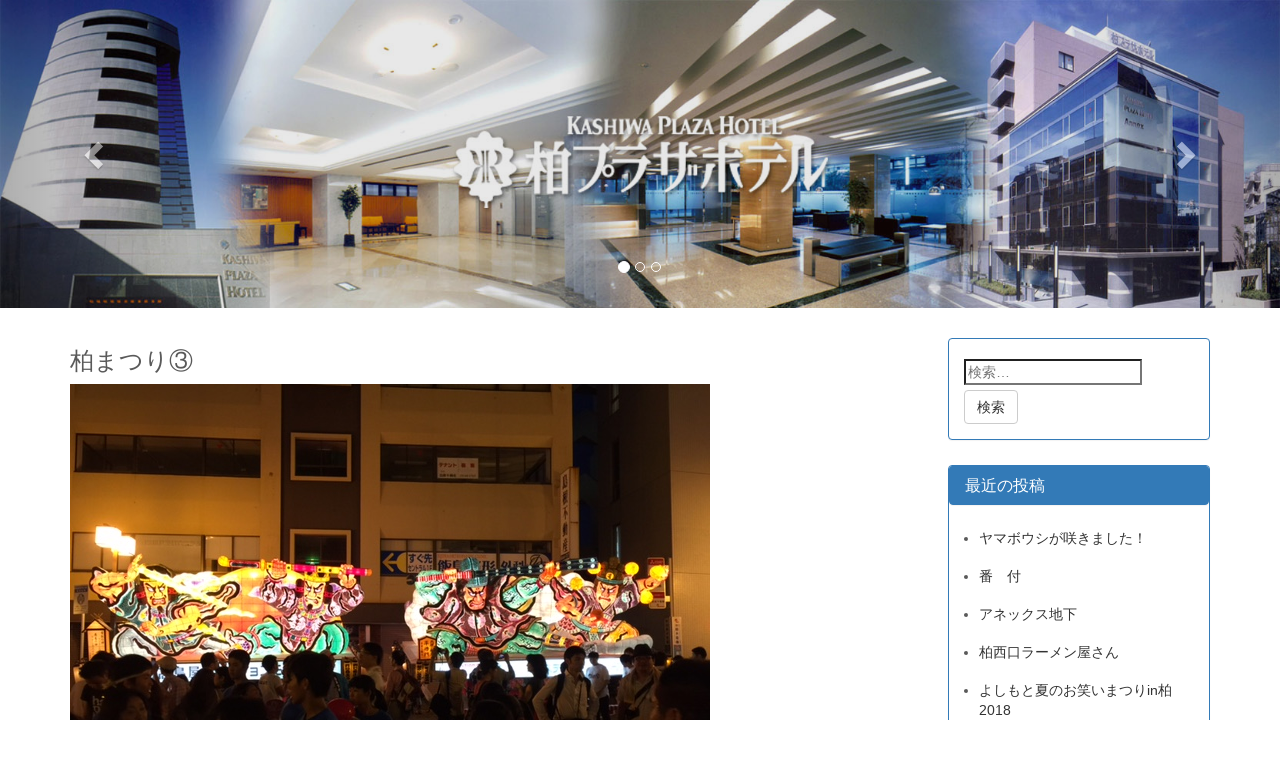

--- FILE ---
content_type: text/html; charset=UTF-8
request_url: https://blog.kph.jp/%E6%9F%8F%E3%81%BE%E3%81%A4%E3%82%8A%E2%91%A2/
body_size: 28864
content:
<!DOCTYPE html>
<html lang="ja">
  <head>
    <meta charset="UTF-8">
    <meta http-equiv="X-UA-Compatible" content="IE=edge">
    <meta name="viewport" content="width=device-width, initial-scale=1">
        <link rel="icon" href="">
    	    <link rel="profile" href="http://gmpg.org/xfn/11">
    <link rel="pingback" href="https://blog.kph.jp/staff/xmlrpc.php">
    <title>柏まつり③ &#8211; 柏プラザホテル　スタッフブログ</title>
<meta name='robots' content='max-image-preview:large' />
<link rel='dns-prefetch' href='//s0.wp.com' />
<link rel="alternate" type="application/rss+xml" title="柏プラザホテル　スタッフブログ &raquo; フィード" href="https://blog.kph.jp/feed/" />
<link rel="alternate" type="application/rss+xml" title="柏プラザホテル　スタッフブログ &raquo; コメントフィード" href="https://blog.kph.jp/comments/feed/" />
<script type="text/javascript">
/* <![CDATA[ */
window._wpemojiSettings = {"baseUrl":"https:\/\/s.w.org\/images\/core\/emoji\/15.0.3\/72x72\/","ext":".png","svgUrl":"https:\/\/s.w.org\/images\/core\/emoji\/15.0.3\/svg\/","svgExt":".svg","source":{"concatemoji":"https:\/\/blog.kph.jp\/staff\/wp-includes\/js\/wp-emoji-release.min.js?ver=6.6.4"}};
/*! This file is auto-generated */
!function(i,n){var o,s,e;function c(e){try{var t={supportTests:e,timestamp:(new Date).valueOf()};sessionStorage.setItem(o,JSON.stringify(t))}catch(e){}}function p(e,t,n){e.clearRect(0,0,e.canvas.width,e.canvas.height),e.fillText(t,0,0);var t=new Uint32Array(e.getImageData(0,0,e.canvas.width,e.canvas.height).data),r=(e.clearRect(0,0,e.canvas.width,e.canvas.height),e.fillText(n,0,0),new Uint32Array(e.getImageData(0,0,e.canvas.width,e.canvas.height).data));return t.every(function(e,t){return e===r[t]})}function u(e,t,n){switch(t){case"flag":return n(e,"\ud83c\udff3\ufe0f\u200d\u26a7\ufe0f","\ud83c\udff3\ufe0f\u200b\u26a7\ufe0f")?!1:!n(e,"\ud83c\uddfa\ud83c\uddf3","\ud83c\uddfa\u200b\ud83c\uddf3")&&!n(e,"\ud83c\udff4\udb40\udc67\udb40\udc62\udb40\udc65\udb40\udc6e\udb40\udc67\udb40\udc7f","\ud83c\udff4\u200b\udb40\udc67\u200b\udb40\udc62\u200b\udb40\udc65\u200b\udb40\udc6e\u200b\udb40\udc67\u200b\udb40\udc7f");case"emoji":return!n(e,"\ud83d\udc26\u200d\u2b1b","\ud83d\udc26\u200b\u2b1b")}return!1}function f(e,t,n){var r="undefined"!=typeof WorkerGlobalScope&&self instanceof WorkerGlobalScope?new OffscreenCanvas(300,150):i.createElement("canvas"),a=r.getContext("2d",{willReadFrequently:!0}),o=(a.textBaseline="top",a.font="600 32px Arial",{});return e.forEach(function(e){o[e]=t(a,e,n)}),o}function t(e){var t=i.createElement("script");t.src=e,t.defer=!0,i.head.appendChild(t)}"undefined"!=typeof Promise&&(o="wpEmojiSettingsSupports",s=["flag","emoji"],n.supports={everything:!0,everythingExceptFlag:!0},e=new Promise(function(e){i.addEventListener("DOMContentLoaded",e,{once:!0})}),new Promise(function(t){var n=function(){try{var e=JSON.parse(sessionStorage.getItem(o));if("object"==typeof e&&"number"==typeof e.timestamp&&(new Date).valueOf()<e.timestamp+604800&&"object"==typeof e.supportTests)return e.supportTests}catch(e){}return null}();if(!n){if("undefined"!=typeof Worker&&"undefined"!=typeof OffscreenCanvas&&"undefined"!=typeof URL&&URL.createObjectURL&&"undefined"!=typeof Blob)try{var e="postMessage("+f.toString()+"("+[JSON.stringify(s),u.toString(),p.toString()].join(",")+"));",r=new Blob([e],{type:"text/javascript"}),a=new Worker(URL.createObjectURL(r),{name:"wpTestEmojiSupports"});return void(a.onmessage=function(e){c(n=e.data),a.terminate(),t(n)})}catch(e){}c(n=f(s,u,p))}t(n)}).then(function(e){for(var t in e)n.supports[t]=e[t],n.supports.everything=n.supports.everything&&n.supports[t],"flag"!==t&&(n.supports.everythingExceptFlag=n.supports.everythingExceptFlag&&n.supports[t]);n.supports.everythingExceptFlag=n.supports.everythingExceptFlag&&!n.supports.flag,n.DOMReady=!1,n.readyCallback=function(){n.DOMReady=!0}}).then(function(){return e}).then(function(){var e;n.supports.everything||(n.readyCallback(),(e=n.source||{}).concatemoji?t(e.concatemoji):e.wpemoji&&e.twemoji&&(t(e.twemoji),t(e.wpemoji)))}))}((window,document),window._wpemojiSettings);
/* ]]> */
</script>
<style id='wp-emoji-styles-inline-css' type='text/css'>

	img.wp-smiley, img.emoji {
		display: inline !important;
		border: none !important;
		box-shadow: none !important;
		height: 1em !important;
		width: 1em !important;
		margin: 0 0.07em !important;
		vertical-align: -0.1em !important;
		background: none !important;
		padding: 0 !important;
	}
</style>
<link rel='stylesheet' id='wp-block-library-css' href='https://blog.kph.jp/staff/wp-includes/css/dist/block-library/style.min.css?ver=6.6.4' type='text/css' media='all' />
<style id='classic-theme-styles-inline-css' type='text/css'>
/*! This file is auto-generated */
.wp-block-button__link{color:#fff;background-color:#32373c;border-radius:9999px;box-shadow:none;text-decoration:none;padding:calc(.667em + 2px) calc(1.333em + 2px);font-size:1.125em}.wp-block-file__button{background:#32373c;color:#fff;text-decoration:none}
</style>
<style id='global-styles-inline-css' type='text/css'>
:root{--wp--preset--aspect-ratio--square: 1;--wp--preset--aspect-ratio--4-3: 4/3;--wp--preset--aspect-ratio--3-4: 3/4;--wp--preset--aspect-ratio--3-2: 3/2;--wp--preset--aspect-ratio--2-3: 2/3;--wp--preset--aspect-ratio--16-9: 16/9;--wp--preset--aspect-ratio--9-16: 9/16;--wp--preset--color--black: #000000;--wp--preset--color--cyan-bluish-gray: #abb8c3;--wp--preset--color--white: #ffffff;--wp--preset--color--pale-pink: #f78da7;--wp--preset--color--vivid-red: #cf2e2e;--wp--preset--color--luminous-vivid-orange: #ff6900;--wp--preset--color--luminous-vivid-amber: #fcb900;--wp--preset--color--light-green-cyan: #7bdcb5;--wp--preset--color--vivid-green-cyan: #00d084;--wp--preset--color--pale-cyan-blue: #8ed1fc;--wp--preset--color--vivid-cyan-blue: #0693e3;--wp--preset--color--vivid-purple: #9b51e0;--wp--preset--gradient--vivid-cyan-blue-to-vivid-purple: linear-gradient(135deg,rgba(6,147,227,1) 0%,rgb(155,81,224) 100%);--wp--preset--gradient--light-green-cyan-to-vivid-green-cyan: linear-gradient(135deg,rgb(122,220,180) 0%,rgb(0,208,130) 100%);--wp--preset--gradient--luminous-vivid-amber-to-luminous-vivid-orange: linear-gradient(135deg,rgba(252,185,0,1) 0%,rgba(255,105,0,1) 100%);--wp--preset--gradient--luminous-vivid-orange-to-vivid-red: linear-gradient(135deg,rgba(255,105,0,1) 0%,rgb(207,46,46) 100%);--wp--preset--gradient--very-light-gray-to-cyan-bluish-gray: linear-gradient(135deg,rgb(238,238,238) 0%,rgb(169,184,195) 100%);--wp--preset--gradient--cool-to-warm-spectrum: linear-gradient(135deg,rgb(74,234,220) 0%,rgb(151,120,209) 20%,rgb(207,42,186) 40%,rgb(238,44,130) 60%,rgb(251,105,98) 80%,rgb(254,248,76) 100%);--wp--preset--gradient--blush-light-purple: linear-gradient(135deg,rgb(255,206,236) 0%,rgb(152,150,240) 100%);--wp--preset--gradient--blush-bordeaux: linear-gradient(135deg,rgb(254,205,165) 0%,rgb(254,45,45) 50%,rgb(107,0,62) 100%);--wp--preset--gradient--luminous-dusk: linear-gradient(135deg,rgb(255,203,112) 0%,rgb(199,81,192) 50%,rgb(65,88,208) 100%);--wp--preset--gradient--pale-ocean: linear-gradient(135deg,rgb(255,245,203) 0%,rgb(182,227,212) 50%,rgb(51,167,181) 100%);--wp--preset--gradient--electric-grass: linear-gradient(135deg,rgb(202,248,128) 0%,rgb(113,206,126) 100%);--wp--preset--gradient--midnight: linear-gradient(135deg,rgb(2,3,129) 0%,rgb(40,116,252) 100%);--wp--preset--font-size--small: 13px;--wp--preset--font-size--medium: 20px;--wp--preset--font-size--large: 36px;--wp--preset--font-size--x-large: 42px;--wp--preset--spacing--20: 0.44rem;--wp--preset--spacing--30: 0.67rem;--wp--preset--spacing--40: 1rem;--wp--preset--spacing--50: 1.5rem;--wp--preset--spacing--60: 2.25rem;--wp--preset--spacing--70: 3.38rem;--wp--preset--spacing--80: 5.06rem;--wp--preset--shadow--natural: 6px 6px 9px rgba(0, 0, 0, 0.2);--wp--preset--shadow--deep: 12px 12px 50px rgba(0, 0, 0, 0.4);--wp--preset--shadow--sharp: 6px 6px 0px rgba(0, 0, 0, 0.2);--wp--preset--shadow--outlined: 6px 6px 0px -3px rgba(255, 255, 255, 1), 6px 6px rgba(0, 0, 0, 1);--wp--preset--shadow--crisp: 6px 6px 0px rgba(0, 0, 0, 1);}:where(.is-layout-flex){gap: 0.5em;}:where(.is-layout-grid){gap: 0.5em;}body .is-layout-flex{display: flex;}.is-layout-flex{flex-wrap: wrap;align-items: center;}.is-layout-flex > :is(*, div){margin: 0;}body .is-layout-grid{display: grid;}.is-layout-grid > :is(*, div){margin: 0;}:where(.wp-block-columns.is-layout-flex){gap: 2em;}:where(.wp-block-columns.is-layout-grid){gap: 2em;}:where(.wp-block-post-template.is-layout-flex){gap: 1.25em;}:where(.wp-block-post-template.is-layout-grid){gap: 1.25em;}.has-black-color{color: var(--wp--preset--color--black) !important;}.has-cyan-bluish-gray-color{color: var(--wp--preset--color--cyan-bluish-gray) !important;}.has-white-color{color: var(--wp--preset--color--white) !important;}.has-pale-pink-color{color: var(--wp--preset--color--pale-pink) !important;}.has-vivid-red-color{color: var(--wp--preset--color--vivid-red) !important;}.has-luminous-vivid-orange-color{color: var(--wp--preset--color--luminous-vivid-orange) !important;}.has-luminous-vivid-amber-color{color: var(--wp--preset--color--luminous-vivid-amber) !important;}.has-light-green-cyan-color{color: var(--wp--preset--color--light-green-cyan) !important;}.has-vivid-green-cyan-color{color: var(--wp--preset--color--vivid-green-cyan) !important;}.has-pale-cyan-blue-color{color: var(--wp--preset--color--pale-cyan-blue) !important;}.has-vivid-cyan-blue-color{color: var(--wp--preset--color--vivid-cyan-blue) !important;}.has-vivid-purple-color{color: var(--wp--preset--color--vivid-purple) !important;}.has-black-background-color{background-color: var(--wp--preset--color--black) !important;}.has-cyan-bluish-gray-background-color{background-color: var(--wp--preset--color--cyan-bluish-gray) !important;}.has-white-background-color{background-color: var(--wp--preset--color--white) !important;}.has-pale-pink-background-color{background-color: var(--wp--preset--color--pale-pink) !important;}.has-vivid-red-background-color{background-color: var(--wp--preset--color--vivid-red) !important;}.has-luminous-vivid-orange-background-color{background-color: var(--wp--preset--color--luminous-vivid-orange) !important;}.has-luminous-vivid-amber-background-color{background-color: var(--wp--preset--color--luminous-vivid-amber) !important;}.has-light-green-cyan-background-color{background-color: var(--wp--preset--color--light-green-cyan) !important;}.has-vivid-green-cyan-background-color{background-color: var(--wp--preset--color--vivid-green-cyan) !important;}.has-pale-cyan-blue-background-color{background-color: var(--wp--preset--color--pale-cyan-blue) !important;}.has-vivid-cyan-blue-background-color{background-color: var(--wp--preset--color--vivid-cyan-blue) !important;}.has-vivid-purple-background-color{background-color: var(--wp--preset--color--vivid-purple) !important;}.has-black-border-color{border-color: var(--wp--preset--color--black) !important;}.has-cyan-bluish-gray-border-color{border-color: var(--wp--preset--color--cyan-bluish-gray) !important;}.has-white-border-color{border-color: var(--wp--preset--color--white) !important;}.has-pale-pink-border-color{border-color: var(--wp--preset--color--pale-pink) !important;}.has-vivid-red-border-color{border-color: var(--wp--preset--color--vivid-red) !important;}.has-luminous-vivid-orange-border-color{border-color: var(--wp--preset--color--luminous-vivid-orange) !important;}.has-luminous-vivid-amber-border-color{border-color: var(--wp--preset--color--luminous-vivid-amber) !important;}.has-light-green-cyan-border-color{border-color: var(--wp--preset--color--light-green-cyan) !important;}.has-vivid-green-cyan-border-color{border-color: var(--wp--preset--color--vivid-green-cyan) !important;}.has-pale-cyan-blue-border-color{border-color: var(--wp--preset--color--pale-cyan-blue) !important;}.has-vivid-cyan-blue-border-color{border-color: var(--wp--preset--color--vivid-cyan-blue) !important;}.has-vivid-purple-border-color{border-color: var(--wp--preset--color--vivid-purple) !important;}.has-vivid-cyan-blue-to-vivid-purple-gradient-background{background: var(--wp--preset--gradient--vivid-cyan-blue-to-vivid-purple) !important;}.has-light-green-cyan-to-vivid-green-cyan-gradient-background{background: var(--wp--preset--gradient--light-green-cyan-to-vivid-green-cyan) !important;}.has-luminous-vivid-amber-to-luminous-vivid-orange-gradient-background{background: var(--wp--preset--gradient--luminous-vivid-amber-to-luminous-vivid-orange) !important;}.has-luminous-vivid-orange-to-vivid-red-gradient-background{background: var(--wp--preset--gradient--luminous-vivid-orange-to-vivid-red) !important;}.has-very-light-gray-to-cyan-bluish-gray-gradient-background{background: var(--wp--preset--gradient--very-light-gray-to-cyan-bluish-gray) !important;}.has-cool-to-warm-spectrum-gradient-background{background: var(--wp--preset--gradient--cool-to-warm-spectrum) !important;}.has-blush-light-purple-gradient-background{background: var(--wp--preset--gradient--blush-light-purple) !important;}.has-blush-bordeaux-gradient-background{background: var(--wp--preset--gradient--blush-bordeaux) !important;}.has-luminous-dusk-gradient-background{background: var(--wp--preset--gradient--luminous-dusk) !important;}.has-pale-ocean-gradient-background{background: var(--wp--preset--gradient--pale-ocean) !important;}.has-electric-grass-gradient-background{background: var(--wp--preset--gradient--electric-grass) !important;}.has-midnight-gradient-background{background: var(--wp--preset--gradient--midnight) !important;}.has-small-font-size{font-size: var(--wp--preset--font-size--small) !important;}.has-medium-font-size{font-size: var(--wp--preset--font-size--medium) !important;}.has-large-font-size{font-size: var(--wp--preset--font-size--large) !important;}.has-x-large-font-size{font-size: var(--wp--preset--font-size--x-large) !important;}
:where(.wp-block-post-template.is-layout-flex){gap: 1.25em;}:where(.wp-block-post-template.is-layout-grid){gap: 1.25em;}
:where(.wp-block-columns.is-layout-flex){gap: 2em;}:where(.wp-block-columns.is-layout-grid){gap: 2em;}
:root :where(.wp-block-pullquote){font-size: 1.5em;line-height: 1.6;}
</style>
<link rel='stylesheet' id='bootstrap-css' href='https://blog.kph.jp/staff/wp-content/themes/times-square/inc/bootstrap/dist/css/bootstrap.min.css?ver=3.3' type='text/css' media='all' />
<link rel='stylesheet' id='font-awesome-css' href='https://blog.kph.jp/staff/wp-content/themes/times-square/inc/font-awesome/css/font-awesome.min.css?ver=3.3' type='text/css' media='all' />
<link rel='stylesheet' id='times-square-customize-css' href='https://blog.kph.jp/staff/wp-content/themes/times-square/style.min.css?ver=3.3' type='text/css' media='all' />
<link rel='stylesheet' id='carousel-css' href='https://blog.kph.jp/staff/wp-content/themes/times-square/css/carousel.css?ver=1.0' type='text/css' media='all' />
<link rel='stylesheet' id='jetpack_css-css' href='https://blog.kph.jp/staff/wp-content/plugins/jetpack/css/jetpack.css?ver=5.0.3' type='text/css' media='all' />
<script type="text/javascript" src="https://blog.kph.jp/staff/wp-includes/js/jquery/jquery.min.js?ver=3.7.1" id="jquery-core-js"></script>
<script type="text/javascript" src="https://blog.kph.jp/staff/wp-includes/js/jquery/jquery-migrate.min.js?ver=3.4.1" id="jquery-migrate-js"></script>
<link rel="https://api.w.org/" href="https://blog.kph.jp/wp-json/" /><link rel="alternate" title="JSON" type="application/json" href="https://blog.kph.jp/wp-json/wp/v2/media/238" /><link rel="EditURI" type="application/rsd+xml" title="RSD" href="https://blog.kph.jp/staff/xmlrpc.php?rsd" />
<meta name="generator" content="WordPress 6.6.4" />
<link rel='shortlink' href='https://wp.me/a814G2-3Q' />
<link rel="alternate" title="oEmbed (JSON)" type="application/json+oembed" href="https://blog.kph.jp/wp-json/oembed/1.0/embed?url=https%3A%2F%2Fblog.kph.jp%2F%25e6%259f%258f%25e3%2581%25be%25e3%2581%25a4%25e3%2582%258a%25e2%2591%25a2%2F" />
<link rel="alternate" title="oEmbed (XML)" type="text/xml+oembed" href="https://blog.kph.jp/wp-json/oembed/1.0/embed?url=https%3A%2F%2Fblog.kph.jp%2F%25e6%259f%258f%25e3%2581%25be%25e3%2581%25a4%25e3%2582%258a%25e2%2591%25a2%2F&#038;format=xml" />

<link rel='dns-prefetch' href='//v0.wordpress.com'>
<link rel='dns-prefetch' href='//i0.wp.com'>
<link rel='dns-prefetch' href='//i1.wp.com'>
<link rel='dns-prefetch' href='//i2.wp.com'>
<style type='text/css'>img#wpstats{display:none}</style><!--[if lt IE 9]>
<script src="https://blog.kph.jp/staff/wp-content/themes/times-square/inc/html5/html5shiv.min.js"></script>
<script src="https://blog.kph.jp/staff/wp-content/themes/times-square/inc/respond/respond.min.js"></script>
<![endif]-->
<style type="text/css">.recentcomments a{display:inline !important;padding:0 !important;margin:0 !important;}</style>
<!-- Jetpack Open Graph Tags -->
<meta property="og:type" content="article" />
<meta property="og:title" content="柏まつり③" />
<meta property="og:url" content="https://blog.kph.jp/%e6%9f%8f%e3%81%be%e3%81%a4%e3%82%8a%e2%91%a2/" />
<meta property="og:description" content="詳しくは投稿をご覧ください。" />
<meta property="article:published_time" content="2017-07-31T07:46:51+00:00" />
<meta property="article:modified_time" content="2017-07-31T07:46:51+00:00" />
<meta property="og:site_name" content="柏プラザホテル　スタッフブログ" />
<meta property="og:image" content="https://blog.kph.jp/staff/wp-content/uploads/2017/07/柏まつり③.png" />
<meta property="og:locale" content="ja_JP" />
<meta name="twitter:card" content="summary" />
<meta name="twitter:description" content="詳しくは投稿をご覧ください。" />
  </head>
  <body class="attachment attachment-template-default single single-attachment postid-238 attachmentid-238 attachment-png">
    <!-- top navbar -->
			    <div id="myCarousel" class="carousel slide" data-ride="carousel">
      <!-- Indicators -->
      <ol class="carousel-indicators">
        <li data-target="#myCarousel" data-slide-to="0" class="active"></li>
        <li data-target="#myCarousel" data-slide-to="1"></li>
        <li data-target="#myCarousel" data-slide-to="2"></li>
      </ol>
      <div class="carousel-inner">
        <div class="item active">
          <img src="https://blog.kph.jp/staff/wp-content/themes/times-square/images/slider.jpg" alt="柏プラザホテル　スタッフブログ Slider">
        </div>
        <div class="item">
          <img src="https://blog.kph.jp/staff/wp-content/themes/times-square/images/slider2.jpg" alt="柏プラザホテル　スタッフブログ Slider 2">
        </div>
        <div class="item">
          <img src="https://blog.kph.jp/staff/wp-content/themes/times-square/images/slider3.jpg" alt="柏プラザホテル　スタッフブログ Slider 3">
        </div>
      </div>
      <a class="left carousel-control" href="#myCarousel" role="button" data-slide="prev"><span class="glyphicon glyphicon-chevron-left" aria-hidden="true"></span><span class="sr-only">Previous</span></a>
      <a class="right carousel-control" href="#myCarousel" role="button" data-slide="next"><span class="glyphicon glyphicon-chevron-right" aria-hidden="true"></span><span class="sr-only">Next</span></a>
    </div><!-- /.carousel -->
	    	
  <div id="container" class="container">
        <div class="row row-offcanvas row-offcanvas-right">

    <div class="col-xs-12 col-sm-9">
                
        <div id="primary" class="content-area">
            <div id="content" class="site-content" role="main">
            <article id="post-238" class="post-238 attachment type-attachment status-inherit hentry">
	
	<header class="entry-header">
		<div class="entry-meta">
					</div>
		<h1 class="entry-title">柏まつり③</h1>	</header>

		<div class="attachment"><a href="https://blog.kph.jp/favicon/" rel="attachment"><img width="640" height="480" src="https://i1.wp.com/blog.kph.jp/staff/wp-content/uploads/2017/07/柏まつり③.png?fit=640%2C480&amp;ssl=1" class="attachment-800x800 size-800x800" alt="" decoding="async" fetchpriority="high" srcset="https://i1.wp.com/blog.kph.jp/staff/wp-content/uploads/2017/07/柏まつり③.png?w=640 640w, https://i1.wp.com/blog.kph.jp/staff/wp-content/uploads/2017/07/柏まつり③.png?resize=300%2C225 300w" sizes="(max-width: 640px) 100vw, 640px" /></a></div><div class="navigation"><a href='https://blog.kph.jp/%e6%9f%8f%e3%81%be%e3%81%a4%e3%82%8a%e2%91%a1/'><button type="button" class="btn btn-default"><< Previous.</button> </a><a href='https://blog.kph.jp/%e6%9f%8f%e3%81%be%e3%81%a4%e3%82%8a%e2%91%a3/'><button type="button" class="btn btn-default">Next >></button></a></div>			
</article>
<div class="navigation"></div>            </div><!-- #content -->
        </div><!-- #primary -->
        
    </div><!--/span-->
        
    <div class="col-xs-6 col-sm-3 sidebar-offcanvas" id="sidebar" role="navigation">
        <!--/.nav-collapse -->
<div id="content-sidebar" class="content-sidebar widget-area" role="complementary">
	<aside id="search-2" class="widget widget_search"><div class="panel panel-primary"><form role="search" method="get" class="search-form" action="https://blog.kph.jp/">
				<label>
					<span class="screen-reader-text">検索:</span>
					<input type="search" class="search-field" placeholder="検索&hellip;" value="" name="s" />
				</label>
				<input type="submit" class="btn btn-default btn-med" value="検索" />
			</form></div></aside>
		<aside id="recent-posts-2" class="widget widget_recent_entries"><div class="panel panel-primary">
		<div class="panel panel-primary panel-heading"><h1 class="panel-title">最近の投稿</h1></div>
		<ul>
											<li>
					<a href="https://blog.kph.jp/2021/06/15/%e3%83%a4%e3%83%9e%e3%83%9c%e3%82%a6%e3%82%b7%e3%81%8c%e5%92%b2%e3%81%8d%e3%81%be%e3%81%97%e3%81%9f%ef%bc%81/">ヤマボウシが咲きました！</a>
									</li>
											<li>
					<a href="https://blog.kph.jp/2021/05/08/%e7%95%aa%e3%80%80%e4%bb%98/">番　付</a>
									</li>
											<li>
					<a href="https://blog.kph.jp/2021/04/16/306/">アネックス地下</a>
									</li>
											<li>
					<a href="https://blog.kph.jp/2021/04/15/%e6%9f%8f%e8%a5%bf%e5%8f%a3%e3%83%a9%e3%83%bc%e3%83%a1%e3%83%b3%e5%b1%8b%e3%81%95%e3%82%93/">柏西口ラーメン屋さん</a>
									</li>
											<li>
					<a href="https://blog.kph.jp/2018/07/16/%e3%82%88%e3%81%97%e3%82%82%e3%81%a8%e5%a4%8f%e3%81%ae%e3%81%8a%e7%ac%91%e3%81%84%e3%81%be%e3%81%a4%e3%82%8ain%e6%9f%8f2018/">よしもと夏のお笑いまつりin柏2018</a>
									</li>
					</ul>

		</div></aside><aside id="recent-comments-2" class="widget widget_recent_comments"><div class="panel panel-primary"><div class="panel panel-primary panel-heading"><h1 class="panel-title">最近のコメント</h1></div><ul id="recentcomments"><li class="recentcomments"><a href="https://blog.kph.jp/2021/04/16/306/#comment-159356">アネックス地下</a> に <span class="comment-author-link"><a href="http://prodvizhenie-sajtov-v-moskve113.ru" class="url" rel="ugc external nofollow">Prodvijenie saitov v Moskve_axPr</a></span> より</li><li class="recentcomments"><a href="https://blog.kph.jp/2021/04/16/306/#comment-159355">アネックス地下</a> に <span class="comment-author-link"><a href="http://kupit-kursovuyu-41.ru" class="url" rel="ugc external nofollow">kypit kyrsovyu_zqOi</a></span> より</li><li class="recentcomments"><a href="https://blog.kph.jp/2021/04/16/306/#comment-159352">アネックス地下</a> に <span class="comment-author-link"><a href="http://kupit-kursovuyu-44.ru" class="url" rel="ugc external nofollow">kypit kyrsovyu_tmEl</a></span> より</li><li class="recentcomments"><a href="https://blog.kph.jp/2021/04/16/306/#comment-159345">アネックス地下</a> に <span class="comment-author-link">Cazrlet</span> より</li><li class="recentcomments"><a href="https://blog.kph.jp/2021/04/16/306/#comment-159343">アネックス地下</a> に <span class="comment-author-link"><a href="http://iawbs.com/home.php?mod=space&#038;uid=856828" class="url" rel="ugc external nofollow">canada pharmaceuticals</a></span> より</li></ul></div></aside><aside id="archives-2" class="widget widget_archive"><div class="panel panel-primary"><div class="panel panel-primary panel-heading"><h1 class="panel-title">アーカイブ</h1></div>
			<ul>
				</ul><div class="list-group">	<a class="list-group-item" href='https://blog.kph.jp/2021/06/'>2021年6月</a>
	<a class="list-group-item" href='https://blog.kph.jp/2021/05/'>2021年5月</a>
	<a class="list-group-item" href='https://blog.kph.jp/2021/04/'>2021年4月</a>
	<a class="list-group-item" href='https://blog.kph.jp/2018/07/'>2018年7月</a>
	<a class="list-group-item" href='https://blog.kph.jp/2018/06/'>2018年6月</a>
	<a class="list-group-item" href='https://blog.kph.jp/2018/04/'>2018年4月</a>
	<a class="list-group-item" href='https://blog.kph.jp/2017/09/'>2017年9月</a>
	<a class="list-group-item" href='https://blog.kph.jp/2017/08/'>2017年8月</a>
	<a class="list-group-item" href='https://blog.kph.jp/2017/07/'>2017年7月</a>
	<a class="list-group-item" href='https://blog.kph.jp/2017/06/'>2017年6月</a>
	<a class="list-group-item" href='https://blog.kph.jp/2017/05/'>2017年5月</a>
	<a class="list-group-item" href='https://blog.kph.jp/2017/03/'>2017年3月</a>
	<a class="list-group-item" href='https://blog.kph.jp/2017/02/'>2017年2月</a>
	<a class="list-group-item" href='https://blog.kph.jp/2017/01/'>2017年1月</a>
	<a class="list-group-item" href='https://blog.kph.jp/2016/11/'>2016年11月</a>
	<a class="list-group-item" href='https://blog.kph.jp/2016/10/'>2016年10月</a>
	<a class="list-group-item" href='https://blog.kph.jp/2016/09/'>2016年9月</a>
	<a class="list-group-item" href='https://blog.kph.jp/2016/08/'>2016年8月</a>
	<a class="list-group-item" href='https://blog.kph.jp/2016/07/'>2016年7月</a>
			</ul>

			</div></aside><aside id="categories-2" class="widget widget_categories"><div class="panel panel-primary"><div class="panel panel-primary panel-heading"><h1 class="panel-title">カテゴリー</h1></div>
			<ul>
				</ul><div class="list-group">	<a class="list-group-item" href="https://blog.kph.jp/category/uncategorized/">Uncategorized</a>

</div>			</ul>

			</div></aside><aside id="meta-2" class="widget widget_meta"><div class="panel panel-primary"><div class="panel panel-primary panel-heading"><h1 class="panel-title">メタ情報</h1></div>
		<ul>
						<li><a href="https://blog.kph.jp/staff/wp-login.php">ログイン</a></li>
			<li><a href="https://blog.kph.jp/feed/">投稿フィード</a></li>
			<li><a href="https://blog.kph.jp/comments/feed/">コメントフィード</a></li>

			<li><a href="https://ja.wordpress.org/">WordPress.org</a></li>
		</ul>

		</div></aside></div><!-- #content-sidebar -->    </div><!--/span-->


</div><!--/row-->
	    <hr>
        <footer>
        <p class="copyright pull-right"><a href="http://theme.studiofaca.com/#theme">Times Square Theme</a> powered by <a href="http://www.wordpress.org/">WordPress</a></p>    	        <p>&copy; 2026 柏プラザホテル　スタッフブログ | 柏プラザホテル　スタッフブログ</p>
    </footer>
        </div><!-- /container -->
		<div style="display:none">
	</div>
<script>jQuery(document).ready(function($) { $('img[usemap]').rwdImageMaps();} );</script><script type="text/javascript" src="https://blog.kph.jp/staff/wp-content/plugins/jetpack/modules/photon/photon.js?ver=20130122" id="jetpack-photon-js"></script>
<script type="text/javascript" src="https://s0.wp.com/wp-content/js/devicepx-jetpack.js?ver=202603" id="devicepx-js"></script>
<script type="text/javascript" src="https://blog.kph.jp/staff/wp-content/themes/times-square/inc/bootstrap/dist/js/bootstrap.min.js?ver=1" id="bootstrap-js"></script>
<script type="text/javascript" src="https://blog.kph.jp/staff/wp-content/themes/times-square/inc/gallery/js/jquery.blueimp-gallery.min.js?ver=3.3" id="jquery.blueimp-gallery-js"></script>
<script type="text/javascript" src="https://blog.kph.jp/staff/wp-content/themes/times-square/inc/jquery-rwdimagemaps-master/jquery.rwdImageMaps.min.js?ver=3.3" id="jquery.rwdImageMaps-js"></script>
<script type='text/javascript' src='https://stats.wp.com/e-202603.js' async defer></script>
<script type='text/javascript'>
	_stq = window._stq || [];
	_stq.push([ 'view', {v:'ext',j:'1:5.0.3',blog:'118466998',post:'238',tz:'9',srv:'blog.kph.jp'} ]);
	_stq.push([ 'clickTrackerInit', '118466998', '238' ]);
</script>
  </body>
</html>